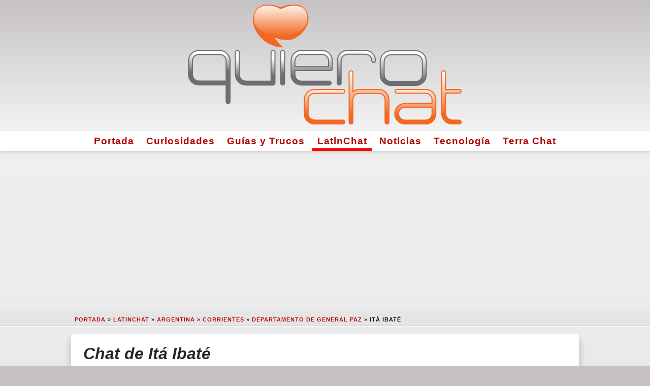

--- FILE ---
content_type: text/html; charset=UTF-8
request_url: https://www.quierochat.com/geo/3433373/chat-ita-ibate/
body_size: 12131
content:
<!doctype html>
<html lang="es-ar">
<head>
	
	<meta charset="UTF-8">

	<script async src="https://www.googletagmanager.com/gtag/js?id=G-ZH87YQZ259"></script>

    <script async src="https://pagead2.googlesyndication.com/pagead/js/adsbygoogle.js?client=ca-pub-1184962890716674" crossorigin="anonymous"></script>
  <meta name="viewport" content="width=device-width, initial-scale=1.0">
  	<link rel="profile" href="https://gmpg.org/xfn/11">
	
  <link rel="preload" href="https://www.quierochat.com/wp-content/themes/quierochat/static/css/fontawesome.min.css" as="style" />
  <link rel="preload" href="https://www.quierochat.com/wp-content/themes/quierochat/static/img/quierochat.svg" as="image" />
  <link rel="preload" href="https://www.quierochat.com/wp-content/themes/quierochat/static/js/qc-commonGA4-2.js" as="script" />
 
  <!-- <favicon> -->
  <link rel="apple-touch-icon" sizes="180x180" href="https://www.quierochat.com/apple-touch-icon.png">
  <link rel="icon" type="image/png" sizes="32x32" href="https://www.quierochat.com/favicon-32x32.png">
  <link rel="icon" type="image/png" sizes="16x16" href="https://www.quierochat.com/favicon-16x16.png">
  <link rel="manifest" href="https://www.quierochat.com/site.webmanifest">
  <link rel="mask-icon" href="https://www.quierochat.com/safari-pinned-tab.svg" color="#5bbad5">
  <meta name="apple-mobile-web-app-title" content="QuieroChat">
  <meta name="application-name" content="QuieroChat">
  <meta name="msapplication-TileColor" content="#2d89ef">
  <meta name="theme-color" content="#ffffff">
  <!-- </favicon> -->

	<meta name='robots' content='max-image-preview:large, index,follow' />

	<!-- This site is optimized with the Yoast SEO plugin v26.5 - https://yoast.com/wordpress/plugins/seo/ -->
	<title>Chat de Itá Ibaté. LatinChat en Itá Ibaté, Departamento de General Paz.</title>
	<meta name="twitter:label1" content="Tiempo de lectura" />
	<meta name="twitter:data1" content="4 minutos" />
	<!-- / Yoast SEO plugin. -->


<meta name='description' content='LatinChat de Itá Ibaté ⭐ Gente interesante y nuevas amistades en la sala de chat gratis de Itá Ibaté, en Departamento de General Paz con versión móvil y PC en ❥QuieroChat.'>
<link rel='canonical' href='https://www.quierochat.com/geo/3433373/chat-ita-ibate/' />
<script type="application/ld+json">{"@context":"https:\/\/schema.org","@type":"BreadcrumbList","itemListElement":[{"@type":"ListItem","position":1,"item":{"name":"Portada","@id":"https:\/\/www.quierochat.com"}},{"@type":"ListItem","position":2,"item":{"name":"LatinChat","@id":"https:\/\/www.quierochat.com\/latinchat\/"}},{"@type":"ListItem","position":3,"item":{"name":"Argentina","@id":"https:\/\/www.quierochat.com\/iso\/_0_\/1\/"}},{"@type":"ListItem","position":4,"item":{"name":"Corrientes","@id":"https:\/\/www.quierochat.com\/iso\/_1_\/3435214\/"}},{"@type":"ListItem","position":5,"item":{"name":"Departamento de General Paz","@id":"https:\/\/www.quierochat.com\/iso\/_2_\/3433786\/"}},{"@type":"ListItem","position":6,"item":{"name":"It\u00e1 Ibat\u00e9","@id":"https:\/\/www.quierochat.com\/geo\/3433373\/chat-ita-ibate\/"}}]}</script>
<script type="application/ld+json">{"@context":"https:\/\/schema.org","@type":"Place","geo":{"@type":"GeoCoordinates","latitude":"-27.4257300","longitude":"-57.3375800"},"name":"It\u00e1 Ibat\u00e9","address":[{"@type":"PostalAddress","addressLocality":"Uriburu","addressRegion":"Departamento de General Paz","addressCountry":"Argentina","postalCode":3302},{"@type":"PostalAddress","addressLocality":"Blanco Cue","addressRegion":"Departamento de General Paz","addressCountry":"Argentina","postalCode":3480}]}</script>
<script type="application/ld+json">{"@context":"https:\/\/schema.org","@type":"WebPage","url":"https:\/\/www.quierochat.com\/geo\/3433373\/chat-ita-ibate\/","significantLink":"https:\/\/www.quierochat.com\/latinchat\/chat\/?canal=lc-argentina","relatedLink":["https:\/\/www.quierochat.com\/geo\/3430402\/chat-nuestra-senora-del-rosario-de-caa-cati\/","https:\/\/www.quierochat.com\/geo\/3439378\/chat-juan-de-ayolas\/","https:\/\/www.quierochat.com\/geo\/3428644\/chat-san-miguel\/","https:\/\/www.quierochat.com\/geo\/3436959\/chat-santa-rosa-misiones\/","https:\/\/www.quierochat.com\/geo\/3437063\/chat-san-juan-bautista\/","https:\/\/www.quierochat.com\/geo\/3433363\/chat-itati\/","https:\/\/www.quierochat.com\/geo\/3430760\/chat-mburucuya\/","https:\/\/www.quierochat.com\/geo\/3437526\/chat-pilar\/"]}</script>
<style id='wp-img-auto-sizes-contain-inline-css' type='text/css'>
img:is([sizes=auto i],[sizes^="auto," i]){contain-intrinsic-size:3000px 1500px}
/*# sourceURL=wp-img-auto-sizes-contain-inline-css */
</style>

<style>
html{line-height:1.15;-webkit-text-size-adjust:100%}body{margin:0}main{display:block}h1{font-size:2em;margin:.67em 0}hr{box-sizing:content-box;height:0;overflow:visible}pre{font-family:monospace,monospace;font-size:1em}a{background-color:transparent;color:#b30000!important}abbr[title]{border-bottom:none;text-decoration:underline;text-decoration:underline dotted}b,strong{font-weight:bolder}code,kbd,samp{font-family:monospace,monospace;font-size:1em}small{font-size:80%}sub,sup{font-size:75%;line-height:0;position:relative;vertical-align:baseline}sub{bottom:-.25em}sup{top:-.5em}img{border-style:none}button,input,optgroup,select,textarea{font-family:inherit;font-size:100%;line-height:1.15;margin:0}button,input{overflow:visible}button,select{text-transform:none}button,[type="button"],[type="reset"],[type="submit"]{-webkit-appearance:button}button::-moz-focus-inner,[type="button"]::-moz-focus-inner,[type="reset"]::-moz-focus-inner,[type="submit"]::-moz-focus-inner{border-style:none;padding:0}button:-moz-focusring,[type="button"]:-moz-focusring,[type="reset"]:-moz-focusring,[type="submit"]:-moz-focusring{outline:1px dotted ButtonText}fieldset{padding:.35em .75em .625em}legend{box-sizing:border-box;color:inherit;display:table;max-width:100%;padding:0;white-space:normal}progress{vertical-align:baseline}textarea{overflow:auto}[type="checkbox"],[type="radio"]{box-sizing:border-box;padding:0}[type="number"]::-webkit-inner-spin-button,[type="number"]::-webkit-outer-spin-button{height:auto}[type="search"]{-webkit-appearance:textfield;outline-offset:-2px}[type="search"]::-webkit-search-decoration{-webkit-appearance:none}::-webkit-file-upload-button{-webkit-appearance:button;font:inherit}details{display:block}summary{display:list-item}template{display:none}[hidden]{display:none}html{background-color:#C6C2C4}body{background:linear-gradient(to bottom,#F3F3F3 0%,#C6C2C4 100%);font-family:-apple-system,BlinkMacSystemFont,"Segoe UI",Roboto,Oxygen-Sans,Ubuntu,Cantarell,"Helvetica Neue",sans-serif;font-size:16px;line-height:21px;overflow-wrap:break-word;user-select:none}a{color:red;font-weight:600;text-decoration:none;transition:color .5s ease}a:hover{color:#00f}abbr{cursor:help}blockquote{border:1px solid #f2f2f2;border-left:0;border-right:0;color:#272727;font-size:1.8rem;font-weight:400;line-height:2rem;margin:0;padding:0 0 2rem 0;text-align:center}h1,h2,h3,h4,h5,h6{border-bottom:1px solid #f2f2f2;color:#272727;font-style:italic;font-weight:600;line-height:1.4em;margin:2.5rem 0 1rem}h1 a:hover,h2 a:hover,h3 a:hover,h4 a:hover,h5 a:hover,h6 a:hover{color:red}hr{border:0;border-top:1px solid #f2f2f2;clear:both;height:0;margin:1.2em 0}img{display:inline-block;height:auto;max-width:100%}li{line-height:1.9em}.iframe-body-wrap{height:100%!important;overflow:hidden!important}#page{min-height:100%}.qclogoCont{background:linear-gradient(to bottom,#C6C2C4 0%,#F3F3F3 100%);padding:.5em 0;width:100%}.qclogoMain{margin:0 auto;max-width:96%;width:540px}.navigationCont{text-align:center}.menuActive{box-shadow:inset 0 -5px 0 0 #ff0000}.navigationMain,.site-footer{background-color:#fff;border-bottom:1px solid #ccc;box-shadow:0 .15em .35em 0 rgba(0,0,0,.135);font-size:1.2em;margin:0 auto}.navigationMain a{color:#595959;letter-spacing:1px;transition:border-top .2s ease}.navigationMain a:active,.navigationMain a:hover{border-top:5px solid red}.navigationMain ul,.footer-navigation ul,#qc-pagination ul{list-style:none;margin:0;padding:0}.navigationMain li,.footer-navigation li,#qc-pagination li{display:inline-block;line-height:1.7em;padding:.2em .5em}#skyscraper{margin:17px auto;min-height:280px;text-align:center}#breadcrumbs{margin:3px 0 0}.breadCont{background-color:rgba(0,0,0,.0225);border-bottom:1px solid rgba(0,0,0,.1);box-shadow:0 1px 0 0 rgba(255,255,255,.715);font-size:.7em;font-weight:300;letter-spacing:1px;line-height:1.3em;margin:0;padding:.6em 0 .4em 3em;text-shadow:0 1px 0 rgba(255,255,255,.55);text-transform:uppercase}.breadcrumb_last{font-weight:700}.maxWidth{margin:0 auto;max-width:1020px;width:100%}.content-area{margin:0 auto;max-width:98%}.type-page,.type-post,.page-header,.page-content,.posts-navigation,.post-navigation{background:#fff;border-radius:5px;box-shadow:0 .65em .75em .25em rgba(0,0,0,.135);color:#595959;margin:1em auto 2em;overflow:hidden;padding:1em 1.5em 1.5em;text-align:left}.entry-title,.page-title,.screen-reader-text{font-size:2em;margin:0 0 .2em}.entry-title a{color:#272727}.entry-meta{font-size:.85em;line-height:1.3em;margin-bottom:1em;text-transform:uppercase}.posted-on i,.author i,.cat-links i{color:#595959}.paddingAds{margin:2rem 0}.wp-caption{background-color:#fff;border:1px solid #ddd;border:1px solid rgba(0,0,0,.15);border-radius:3px;box-shadow:0 .125em .275em 0 rgba(0,0,0,.075);max-width:100%;padding:5px;text-align:center}.wp-caption-text{border:1px solid #ccc;border-radius:4px;box-shadow:inset 0 1px 0 rgba(255,255,255,.8),0 2px 3px rgba(0,0,0,.065);margin:0;padding:.2em;text-align:center}.alignleft{float:left;margin:.35em 1.3em .35em 0}.aligncenter{display:block;margin:0 auto 1.2em;text-align:center}.entry-footer{clear:both;margin-top:2.5rem}.tags-links a:before{font-family:"quierochat";content:'\f02b';padding-right:.5em}.tags-links a{background-color:transparent;border:1px solid #ddd;border-radius:.35em;color:#c5c5c5;cursor:pointer;display:inline-block;font-size:1em;line-height:1.3em;margin:.615em .615em 0 0;padding:.6em 1.1em .7em;text-align:center;text-transform:uppercase;transition:color .3s ease,border-color .3s ease,background-color .3s ease;vertical-align:middle}.tags-links a:hover,.tags-links a:active{background-color:#eee;border-color:#cfcfcf;color:#595959}.site-footer{margin-bottom:2rem}.footer-navigation{background-color:#fff;padding:1em 0;text-align:center}.nav-previous:before{font-family:"quierochat";font-size:1.3em;content:'\f04a';padding-right:.5em}.nav-previous{float:left}.nav-next:after{font-family:"quierochat";font-size:1.3em;content:'\f04e';padding-left:.5em}.nav-next{float:right}#channelList{font-size:1.1em;line-height:1.4em}#qc-pagination a{background-color:#fff;border-radius:4px;box-shadow:inset 0 0 0 transparent,0 .1em .45em 0 rgba(0,0,0,.25);color:#bababa;float:left;font-size:1.2em;font-size:13px;font-weight:600;height:32px;line-height:32px;text-align:center;text-decoration:none;text-shadow:0 1px 1px rgba(255,255,255,.85);width:32px}#qc-pagination .active{background-color:#ff2a13;box-shadow:inset 0 .1em .35em rgba(0,0,0,.65),0 1px 0 0 rgba(255,255,255,.95);color:#fff;text-shadow:0 1px 2px rgba(0,0,0,.65)}.nfo{border:1px solid #ccc;border-radius:4px;box-shadow:inset 0 1px 0 rgba(255,255,255,.8),0 2px 3px rgba(0,0,0,.065);display:block;margin:1em 0;padding:.6em .75em .3em}.nfo .nfoTitle{border-bottom:1px dashed #ccc;font-size:1.1em;font-style:italic;font-weight:bolder;line-height:1.8em;width:100%}.nfo .closeBtn{background-color:transparent;border:0;color:inherit;cursor:pointer;float:right;font-size:18px;font-weight:700;line-height:1;opacity:.4;padding:0;position:relative;right:0;text-shadow:0 1px 0 rgba(255,255,255,.9);top:-3px;transition:opacity .3s ease}.nfo .close:hover{opacity:1}.nfo h5{border-color:inherit;color:inherit;font-size:1.2em;margin:0;padding-right:1rem}.green{background-color:#dff0d8;border-color:#c1dea8;color:#468847}.blue{background-color:#d9edf7;border-color:#b3d1ef;color:#3a87ad}.grey{background-color:#eee;border-color:#cfcfcf;color:#4f4f4f}.red{background-color:#f2dede;border-color:#e5bdc4;color:#b94a48}.yellow{background-color:#fcf8e3;border-color:#f6dca7;color:#6a512a}.btn{background-color:#4c8ffd;border:1px solid #3078ed;border-radius:.25em;box-shadow:0 .25em 0 0 #3078ed,0 4px 9px rgba(0,0,0,0.75);color:#fff!important;cursor:pointer;display:block;font-size:1.4em;line-height:1.3;margin:0 auto 1em;padding:.8em 1em;text-align:center;text-shadow:0 .075em .075em rgba(0,0,0,0.65);transition:all .3s ease;vertical-align:middle;width:80%}.btn:hover{background-color:#3078ed;border-color:#4c8ffd;box-shadow:0 .25em 0 0 #4c8ffd,0 4px 9px rgba(0,0,0,0.75);color:#fff}.x-column{display:inline-block;float:left;margin-right:4%;position:relative}.x-column h4{margin:1em 0}.x-1-5{width:16.8%}.x-1-3{width:30.6667%}.x-1-2{width:48%}.x-2-3{width:65.3332%}.x-3-5{width:58.4%}.last{margin-right:0}.x-accordion{margin-bottom:1.375em}.x-accordion-group{border:1px solid #ddd;border:1px solid rgba(0,0,0,.15);box-shadow:0 .125em .275em 0 rgba(0,0,0,.125);margin:8px 0}.x-accordion-heading{background-color:#fff;border-bottom:0;color:#272727;display:block;font-size:114.2%;font-weight:400;overflow:hidden;padding-left:1em}.x-accordion-heading h2{border-bottom:none;margin:.2em 0}.x-accordion-inner{background-color:#fff;border-top:1px solid #ddd;border-top:1px solid rgba(0,0,0,.15);box-shadow:none;padding:10px 15px}.x-clear{border:0;clear:both;margin:0}#GDPR_overlay{background-color:#000;background-color:rgba(0,0,0,0.7);bottom:0;box-sizing:border-box;display:none;font-size:.9em;height:100%;left:0;overflow:auto;position:fixed;right:0;top:0;width:100%;z-index:1000000}#cookieConfigAdvanced,#cookieConfigSimple{color:#4169e1;cursor:pointer;font-size:1.4em;margin:1.5em 0 .2em .3em;text-align:left}#cookieConsent{padding:.7em}#cookieConsentCont{background:#fff;background:linear-gradient(to bottom,#ccc 0%,#eee 100%);border-radius:1em;margin:1em auto;max-width:620px;text-align:center;width:100%}#cookieConsentSimple i{color:#ffd456}#cookieConfigSimple,#cookieConsentAdvanced{display:none}#cookie_advanced{text-align:left}.cookie_checked{background:linear-gradient(to bottom,#238cd7 0%,#56a8e3 100%)!important;border:3px solid #9fceef!important}.cookie_checked:hover{border:3px solid #238cd7!important}.cookie_selection{background:#ddd;background:linear-gradient(to bottom,#eee 0%,#ccc 100%);border:3px solid #ccc;border-radius:1em;color:#fff;cursor:pointer;padding:.6rem;text-align:center;transition:border .4s ease}.cookie_selection:hover{border:3px solid #999}.cookie_selection i{font-size:2em;margin-top:.2rem}@media (max-width: 580px){.x-column{display:block;float:none;width:100%;margin-right:0}.desktop{display:none!important}.geoapify{margin:1em auto 1em auto!important;max-width:100%!important;width:100%!important;}.type-page,.type-post,.page-header,.page-content,.posts-navigation,.post-navigation{padding:.3em!important}}@media (max-width:487px){#skyscraper{height:calc(100vw/1.202)}}.geoapify{border:1px solid rgba(0,0,0,.2);box-shadow:0 5px 10px 5px rgb(0 0 0 / 15%);float:left;margin:1em 1em 1em 0;max-width:72%;overflow:hidden;width:420px;}
</style>

<script async src="https://www.quierochat.com/wp-content/themes/quierochat/static/js/qc-commonGA4-2.js"></script>

<style id='wp-block-image-inline-css' type='text/css'>
.wp-block-image>a,.wp-block-image>figure>a{display:inline-block}.wp-block-image img{box-sizing:border-box;height:auto;max-width:100%;vertical-align:bottom}@media not (prefers-reduced-motion){.wp-block-image img.hide{visibility:hidden}.wp-block-image img.show{animation:show-content-image .4s}}.wp-block-image[style*=border-radius] img,.wp-block-image[style*=border-radius]>a{border-radius:inherit}.wp-block-image.has-custom-border img{box-sizing:border-box}.wp-block-image.aligncenter{text-align:center}.wp-block-image.alignfull>a,.wp-block-image.alignwide>a{width:100%}.wp-block-image.alignfull img,.wp-block-image.alignwide img{height:auto;width:100%}.wp-block-image .aligncenter,.wp-block-image .alignleft,.wp-block-image .alignright,.wp-block-image.aligncenter,.wp-block-image.alignleft,.wp-block-image.alignright{display:table}.wp-block-image .aligncenter>figcaption,.wp-block-image .alignleft>figcaption,.wp-block-image .alignright>figcaption,.wp-block-image.aligncenter>figcaption,.wp-block-image.alignleft>figcaption,.wp-block-image.alignright>figcaption{caption-side:bottom;display:table-caption}.wp-block-image .alignleft{float:left;margin:.5em 1em .5em 0}.wp-block-image .alignright{float:right;margin:.5em 0 .5em 1em}.wp-block-image .aligncenter{margin-left:auto;margin-right:auto}.wp-block-image :where(figcaption){margin-bottom:1em;margin-top:.5em}.wp-block-image.is-style-circle-mask img{border-radius:9999px}@supports ((-webkit-mask-image:none) or (mask-image:none)) or (-webkit-mask-image:none){.wp-block-image.is-style-circle-mask img{border-radius:0;-webkit-mask-image:url('data:image/svg+xml;utf8,<svg viewBox="0 0 100 100" xmlns="http://www.w3.org/2000/svg"><circle cx="50" cy="50" r="50"/></svg>');mask-image:url('data:image/svg+xml;utf8,<svg viewBox="0 0 100 100" xmlns="http://www.w3.org/2000/svg"><circle cx="50" cy="50" r="50"/></svg>');mask-mode:alpha;-webkit-mask-position:center;mask-position:center;-webkit-mask-repeat:no-repeat;mask-repeat:no-repeat;-webkit-mask-size:contain;mask-size:contain}}:root :where(.wp-block-image.is-style-rounded img,.wp-block-image .is-style-rounded img){border-radius:9999px}.wp-block-image figure{margin:0}.wp-lightbox-container{display:flex;flex-direction:column;position:relative}.wp-lightbox-container img{cursor:zoom-in}.wp-lightbox-container img:hover+button{opacity:1}.wp-lightbox-container button{align-items:center;backdrop-filter:blur(16px) saturate(180%);background-color:#5a5a5a40;border:none;border-radius:4px;cursor:zoom-in;display:flex;height:20px;justify-content:center;opacity:0;padding:0;position:absolute;right:16px;text-align:center;top:16px;width:20px;z-index:100}@media not (prefers-reduced-motion){.wp-lightbox-container button{transition:opacity .2s ease}}.wp-lightbox-container button:focus-visible{outline:3px auto #5a5a5a40;outline:3px auto -webkit-focus-ring-color;outline-offset:3px}.wp-lightbox-container button:hover{cursor:pointer;opacity:1}.wp-lightbox-container button:focus{opacity:1}.wp-lightbox-container button:focus,.wp-lightbox-container button:hover,.wp-lightbox-container button:not(:hover):not(:active):not(.has-background){background-color:#5a5a5a40;border:none}.wp-lightbox-overlay{box-sizing:border-box;cursor:zoom-out;height:100vh;left:0;overflow:hidden;position:fixed;top:0;visibility:hidden;width:100%;z-index:100000}.wp-lightbox-overlay .close-button{align-items:center;cursor:pointer;display:flex;justify-content:center;min-height:40px;min-width:40px;padding:0;position:absolute;right:calc(env(safe-area-inset-right) + 16px);top:calc(env(safe-area-inset-top) + 16px);z-index:5000000}.wp-lightbox-overlay .close-button:focus,.wp-lightbox-overlay .close-button:hover,.wp-lightbox-overlay .close-button:not(:hover):not(:active):not(.has-background){background:none;border:none}.wp-lightbox-overlay .lightbox-image-container{height:var(--wp--lightbox-container-height);left:50%;overflow:hidden;position:absolute;top:50%;transform:translate(-50%,-50%);transform-origin:top left;width:var(--wp--lightbox-container-width);z-index:9999999999}.wp-lightbox-overlay .wp-block-image{align-items:center;box-sizing:border-box;display:flex;height:100%;justify-content:center;margin:0;position:relative;transform-origin:0 0;width:100%;z-index:3000000}.wp-lightbox-overlay .wp-block-image img{height:var(--wp--lightbox-image-height);min-height:var(--wp--lightbox-image-height);min-width:var(--wp--lightbox-image-width);width:var(--wp--lightbox-image-width)}.wp-lightbox-overlay .wp-block-image figcaption{display:none}.wp-lightbox-overlay button{background:none;border:none}.wp-lightbox-overlay .scrim{background-color:#fff;height:100%;opacity:.9;position:absolute;width:100%;z-index:2000000}.wp-lightbox-overlay.active{visibility:visible}@media not (prefers-reduced-motion){.wp-lightbox-overlay.active{animation:turn-on-visibility .25s both}.wp-lightbox-overlay.active img{animation:turn-on-visibility .35s both}.wp-lightbox-overlay.show-closing-animation:not(.active){animation:turn-off-visibility .35s both}.wp-lightbox-overlay.show-closing-animation:not(.active) img{animation:turn-off-visibility .25s both}.wp-lightbox-overlay.zoom.active{animation:none;opacity:1;visibility:visible}.wp-lightbox-overlay.zoom.active .lightbox-image-container{animation:lightbox-zoom-in .4s}.wp-lightbox-overlay.zoom.active .lightbox-image-container img{animation:none}.wp-lightbox-overlay.zoom.active .scrim{animation:turn-on-visibility .4s forwards}.wp-lightbox-overlay.zoom.show-closing-animation:not(.active){animation:none}.wp-lightbox-overlay.zoom.show-closing-animation:not(.active) .lightbox-image-container{animation:lightbox-zoom-out .4s}.wp-lightbox-overlay.zoom.show-closing-animation:not(.active) .lightbox-image-container img{animation:none}.wp-lightbox-overlay.zoom.show-closing-animation:not(.active) .scrim{animation:turn-off-visibility .4s forwards}}@keyframes show-content-image{0%{visibility:hidden}99%{visibility:hidden}to{visibility:visible}}@keyframes turn-on-visibility{0%{opacity:0}to{opacity:1}}@keyframes turn-off-visibility{0%{opacity:1;visibility:visible}99%{opacity:0;visibility:visible}to{opacity:0;visibility:hidden}}@keyframes lightbox-zoom-in{0%{transform:translate(calc((-100vw + var(--wp--lightbox-scrollbar-width))/2 + var(--wp--lightbox-initial-left-position)),calc(-50vh + var(--wp--lightbox-initial-top-position))) scale(var(--wp--lightbox-scale))}to{transform:translate(-50%,-50%) scale(1)}}@keyframes lightbox-zoom-out{0%{transform:translate(-50%,-50%) scale(1);visibility:visible}99%{visibility:visible}to{transform:translate(calc((-100vw + var(--wp--lightbox-scrollbar-width))/2 + var(--wp--lightbox-initial-left-position)),calc(-50vh + var(--wp--lightbox-initial-top-position))) scale(var(--wp--lightbox-scale));visibility:hidden}}
/*# sourceURL=https://www.quierochat.com/wp-includes/blocks/image/style.min.css */
</style>
<style id='wp-block-paragraph-inline-css' type='text/css'>
.is-small-text{font-size:.875em}.is-regular-text{font-size:1em}.is-large-text{font-size:2.25em}.is-larger-text{font-size:3em}.has-drop-cap:not(:focus):first-letter{float:left;font-size:8.4em;font-style:normal;font-weight:100;line-height:.68;margin:.05em .1em 0 0;text-transform:uppercase}body.rtl .has-drop-cap:not(:focus):first-letter{float:none;margin-left:.1em}p.has-drop-cap.has-background{overflow:hidden}:root :where(p.has-background){padding:1.25em 2.375em}:where(p.has-text-color:not(.has-link-color)) a{color:inherit}p.has-text-align-left[style*="writing-mode:vertical-lr"],p.has-text-align-right[style*="writing-mode:vertical-rl"]{rotate:180deg}
/*# sourceURL=https://www.quierochat.com/wp-includes/blocks/paragraph/style.min.css */
</style>
<style id='wp-block-separator-inline-css' type='text/css'>
@charset "UTF-8";.wp-block-separator{border:none;border-top:2px solid}:root :where(.wp-block-separator.is-style-dots){height:auto;line-height:1;text-align:center}:root :where(.wp-block-separator.is-style-dots):before{color:currentColor;content:"···";font-family:serif;font-size:1.5em;letter-spacing:2em;padding-left:2em}.wp-block-separator.is-style-dots{background:none!important;border:none!important}
/*# sourceURL=https://www.quierochat.com/wp-includes/blocks/separator/style.min.css */
</style>
<style id='global-styles-inline-css' type='text/css'>
:root{--wp--preset--aspect-ratio--square: 1;--wp--preset--aspect-ratio--4-3: 4/3;--wp--preset--aspect-ratio--3-4: 3/4;--wp--preset--aspect-ratio--3-2: 3/2;--wp--preset--aspect-ratio--2-3: 2/3;--wp--preset--aspect-ratio--16-9: 16/9;--wp--preset--aspect-ratio--9-16: 9/16;--wp--preset--color--black: #000000;--wp--preset--color--cyan-bluish-gray: #abb8c3;--wp--preset--color--white: #ffffff;--wp--preset--color--pale-pink: #f78da7;--wp--preset--color--vivid-red: #cf2e2e;--wp--preset--color--luminous-vivid-orange: #ff6900;--wp--preset--color--luminous-vivid-amber: #fcb900;--wp--preset--color--light-green-cyan: #7bdcb5;--wp--preset--color--vivid-green-cyan: #00d084;--wp--preset--color--pale-cyan-blue: #8ed1fc;--wp--preset--color--vivid-cyan-blue: #0693e3;--wp--preset--color--vivid-purple: #9b51e0;--wp--preset--gradient--vivid-cyan-blue-to-vivid-purple: linear-gradient(135deg,rgb(6,147,227) 0%,rgb(155,81,224) 100%);--wp--preset--gradient--light-green-cyan-to-vivid-green-cyan: linear-gradient(135deg,rgb(122,220,180) 0%,rgb(0,208,130) 100%);--wp--preset--gradient--luminous-vivid-amber-to-luminous-vivid-orange: linear-gradient(135deg,rgb(252,185,0) 0%,rgb(255,105,0) 100%);--wp--preset--gradient--luminous-vivid-orange-to-vivid-red: linear-gradient(135deg,rgb(255,105,0) 0%,rgb(207,46,46) 100%);--wp--preset--gradient--very-light-gray-to-cyan-bluish-gray: linear-gradient(135deg,rgb(238,238,238) 0%,rgb(169,184,195) 100%);--wp--preset--gradient--cool-to-warm-spectrum: linear-gradient(135deg,rgb(74,234,220) 0%,rgb(151,120,209) 20%,rgb(207,42,186) 40%,rgb(238,44,130) 60%,rgb(251,105,98) 80%,rgb(254,248,76) 100%);--wp--preset--gradient--blush-light-purple: linear-gradient(135deg,rgb(255,206,236) 0%,rgb(152,150,240) 100%);--wp--preset--gradient--blush-bordeaux: linear-gradient(135deg,rgb(254,205,165) 0%,rgb(254,45,45) 50%,rgb(107,0,62) 100%);--wp--preset--gradient--luminous-dusk: linear-gradient(135deg,rgb(255,203,112) 0%,rgb(199,81,192) 50%,rgb(65,88,208) 100%);--wp--preset--gradient--pale-ocean: linear-gradient(135deg,rgb(255,245,203) 0%,rgb(182,227,212) 50%,rgb(51,167,181) 100%);--wp--preset--gradient--electric-grass: linear-gradient(135deg,rgb(202,248,128) 0%,rgb(113,206,126) 100%);--wp--preset--gradient--midnight: linear-gradient(135deg,rgb(2,3,129) 0%,rgb(40,116,252) 100%);--wp--preset--font-size--small: 13px;--wp--preset--font-size--medium: 20px;--wp--preset--font-size--large: 36px;--wp--preset--font-size--x-large: 42px;--wp--preset--spacing--20: 0.44rem;--wp--preset--spacing--30: 0.67rem;--wp--preset--spacing--40: 1rem;--wp--preset--spacing--50: 1.5rem;--wp--preset--spacing--60: 2.25rem;--wp--preset--spacing--70: 3.38rem;--wp--preset--spacing--80: 5.06rem;--wp--preset--shadow--natural: 6px 6px 9px rgba(0, 0, 0, 0.2);--wp--preset--shadow--deep: 12px 12px 50px rgba(0, 0, 0, 0.4);--wp--preset--shadow--sharp: 6px 6px 0px rgba(0, 0, 0, 0.2);--wp--preset--shadow--outlined: 6px 6px 0px -3px rgb(255, 255, 255), 6px 6px rgb(0, 0, 0);--wp--preset--shadow--crisp: 6px 6px 0px rgb(0, 0, 0);}:where(.is-layout-flex){gap: 0.5em;}:where(.is-layout-grid){gap: 0.5em;}body .is-layout-flex{display: flex;}.is-layout-flex{flex-wrap: wrap;align-items: center;}.is-layout-flex > :is(*, div){margin: 0;}body .is-layout-grid{display: grid;}.is-layout-grid > :is(*, div){margin: 0;}:where(.wp-block-columns.is-layout-flex){gap: 2em;}:where(.wp-block-columns.is-layout-grid){gap: 2em;}:where(.wp-block-post-template.is-layout-flex){gap: 1.25em;}:where(.wp-block-post-template.is-layout-grid){gap: 1.25em;}.has-black-color{color: var(--wp--preset--color--black) !important;}.has-cyan-bluish-gray-color{color: var(--wp--preset--color--cyan-bluish-gray) !important;}.has-white-color{color: var(--wp--preset--color--white) !important;}.has-pale-pink-color{color: var(--wp--preset--color--pale-pink) !important;}.has-vivid-red-color{color: var(--wp--preset--color--vivid-red) !important;}.has-luminous-vivid-orange-color{color: var(--wp--preset--color--luminous-vivid-orange) !important;}.has-luminous-vivid-amber-color{color: var(--wp--preset--color--luminous-vivid-amber) !important;}.has-light-green-cyan-color{color: var(--wp--preset--color--light-green-cyan) !important;}.has-vivid-green-cyan-color{color: var(--wp--preset--color--vivid-green-cyan) !important;}.has-pale-cyan-blue-color{color: var(--wp--preset--color--pale-cyan-blue) !important;}.has-vivid-cyan-blue-color{color: var(--wp--preset--color--vivid-cyan-blue) !important;}.has-vivid-purple-color{color: var(--wp--preset--color--vivid-purple) !important;}.has-black-background-color{background-color: var(--wp--preset--color--black) !important;}.has-cyan-bluish-gray-background-color{background-color: var(--wp--preset--color--cyan-bluish-gray) !important;}.has-white-background-color{background-color: var(--wp--preset--color--white) !important;}.has-pale-pink-background-color{background-color: var(--wp--preset--color--pale-pink) !important;}.has-vivid-red-background-color{background-color: var(--wp--preset--color--vivid-red) !important;}.has-luminous-vivid-orange-background-color{background-color: var(--wp--preset--color--luminous-vivid-orange) !important;}.has-luminous-vivid-amber-background-color{background-color: var(--wp--preset--color--luminous-vivid-amber) !important;}.has-light-green-cyan-background-color{background-color: var(--wp--preset--color--light-green-cyan) !important;}.has-vivid-green-cyan-background-color{background-color: var(--wp--preset--color--vivid-green-cyan) !important;}.has-pale-cyan-blue-background-color{background-color: var(--wp--preset--color--pale-cyan-blue) !important;}.has-vivid-cyan-blue-background-color{background-color: var(--wp--preset--color--vivid-cyan-blue) !important;}.has-vivid-purple-background-color{background-color: var(--wp--preset--color--vivid-purple) !important;}.has-black-border-color{border-color: var(--wp--preset--color--black) !important;}.has-cyan-bluish-gray-border-color{border-color: var(--wp--preset--color--cyan-bluish-gray) !important;}.has-white-border-color{border-color: var(--wp--preset--color--white) !important;}.has-pale-pink-border-color{border-color: var(--wp--preset--color--pale-pink) !important;}.has-vivid-red-border-color{border-color: var(--wp--preset--color--vivid-red) !important;}.has-luminous-vivid-orange-border-color{border-color: var(--wp--preset--color--luminous-vivid-orange) !important;}.has-luminous-vivid-amber-border-color{border-color: var(--wp--preset--color--luminous-vivid-amber) !important;}.has-light-green-cyan-border-color{border-color: var(--wp--preset--color--light-green-cyan) !important;}.has-vivid-green-cyan-border-color{border-color: var(--wp--preset--color--vivid-green-cyan) !important;}.has-pale-cyan-blue-border-color{border-color: var(--wp--preset--color--pale-cyan-blue) !important;}.has-vivid-cyan-blue-border-color{border-color: var(--wp--preset--color--vivid-cyan-blue) !important;}.has-vivid-purple-border-color{border-color: var(--wp--preset--color--vivid-purple) !important;}.has-vivid-cyan-blue-to-vivid-purple-gradient-background{background: var(--wp--preset--gradient--vivid-cyan-blue-to-vivid-purple) !important;}.has-light-green-cyan-to-vivid-green-cyan-gradient-background{background: var(--wp--preset--gradient--light-green-cyan-to-vivid-green-cyan) !important;}.has-luminous-vivid-amber-to-luminous-vivid-orange-gradient-background{background: var(--wp--preset--gradient--luminous-vivid-amber-to-luminous-vivid-orange) !important;}.has-luminous-vivid-orange-to-vivid-red-gradient-background{background: var(--wp--preset--gradient--luminous-vivid-orange-to-vivid-red) !important;}.has-very-light-gray-to-cyan-bluish-gray-gradient-background{background: var(--wp--preset--gradient--very-light-gray-to-cyan-bluish-gray) !important;}.has-cool-to-warm-spectrum-gradient-background{background: var(--wp--preset--gradient--cool-to-warm-spectrum) !important;}.has-blush-light-purple-gradient-background{background: var(--wp--preset--gradient--blush-light-purple) !important;}.has-blush-bordeaux-gradient-background{background: var(--wp--preset--gradient--blush-bordeaux) !important;}.has-luminous-dusk-gradient-background{background: var(--wp--preset--gradient--luminous-dusk) !important;}.has-pale-ocean-gradient-background{background: var(--wp--preset--gradient--pale-ocean) !important;}.has-electric-grass-gradient-background{background: var(--wp--preset--gradient--electric-grass) !important;}.has-midnight-gradient-background{background: var(--wp--preset--gradient--midnight) !important;}.has-small-font-size{font-size: var(--wp--preset--font-size--small) !important;}.has-medium-font-size{font-size: var(--wp--preset--font-size--medium) !important;}.has-large-font-size{font-size: var(--wp--preset--font-size--large) !important;}.has-x-large-font-size{font-size: var(--wp--preset--font-size--x-large) !important;}
/*# sourceURL=global-styles-inline-css */
</style>
</head>

<body class="wp-singular page-template-default page page-id-281 wp-theme-quierochat">
<div id="page" class="site">

	<header id="masthead">
		<div class="qclogoCont">
      <div class="qclogoMain"> 
        <img src="https://www.quierochat.com/wp-content/themes/quierochat/static/img/quierochat.svg" height="236" width="540" alt="QuieroChat">
      </div>
		</div><!-- .qclogoCont -->

		<nav id="site-navigation" class="navigationCont">
      <div class="navigationMain">
        <div class="menu-qc_header-container"><ul id="menu-qc_header" class="menu"><li id="menu-item-992" class="menu-item menu-item-type-custom menu-item-object-custom menu-item-home menu-item-992"><a href="https://www.quierochat.com" title="Página de Inicio">Portada</a></li>
<li id="menu-item-979" class="menu-item menu-item-type-taxonomy menu-item-object-category menu-item-979"><a href="https://www.quierochat.com/category/curiosidades/" title="Curiosidades y otras cosas encontradas en internet">Curiosidades</a></li>
<li id="menu-item-982" class="menu-item menu-item-type-taxonomy menu-item-object-category menu-item-982"><a href="https://www.quierochat.com/category/guias-trucos/" title="Guías, trucos y cómo se hace">Guías y Trucos</a></li>
<li id="menu-item-985" class="menu-item menu-item-type-post_type menu-item-object-page menu-item-985"><a href="https://www.quierochat.com/latinchat/" title="LatinChat Alternativo">LatinChat</a></li>
<li id="menu-item-978" class="menu-item menu-item-type-taxonomy menu-item-object-category menu-item-978"><a href="https://www.quierochat.com/category/noticias/" title="Noticias del mundo de los chats">Noticias</a></li>
<li id="menu-item-981" class="menu-item menu-item-type-taxonomy menu-item-object-category menu-item-981"><a href="https://www.quierochat.com/category/tecnologia/" title="Artículos de tecnología, gadgets, teléfonos móviles, tablets, etc">Tecnología</a></li>
<li id="menu-item-988" class="menu-item menu-item-type-post_type menu-item-object-page menu-item-988"><a href="https://www.quierochat.com/terra-chat/" title="Terra Chat Alternativo">Terra Chat</a></li>
</ul></div>			</div>
		</nav><!-- #site-navigation -->
	</header><!-- #masthead -->


<div id="skyscraper" class="maxWidth">
  <ins class="adsbygoogle"
      style="display:block"
      data-ad-client="ca-pub-1184962890716674"
      data-ad-slot="3711366303"
      data-ad-format="auto"
      data-full-width-responsive="true"></ins>
      <script>
      (adsbygoogle = window.adsbygoogle || []).push({});
      </script>
    </div>

<div class="breadCont"><div class="maxWidth"><p id="breadcrumbs"><span><span><a href="https://www.quierochat.com">Portada</a> &raquo; <span><a href="https://www.quierochat.com/latinchat/">LatinChat</a> &raquo; <span><a href="https://www.quierochat.com/iso/_0_/1/">Argentina</a> &raquo; <span><a href="https://www.quierochat.com/iso/_1_/3435214/">Corrientes</a> &raquo; <span><a href="https://www.quierochat.com/iso/_2_/3433786/">Departamento de General Paz</a> &raquo; <span><strong class="breadcrumb_last">Itá Ibaté</strong></span></span></span></span></span></span></span></p></div></div>
	<div id="content" class="maxWidth">

	<div id="primary" class="content-area">
		<main id="main" class="site-main">

		
<article id="post-281" class="post-281 page type-page status-publish hentry">
	<header class="entry-header">
		<h1 class="entry-title">Chat de Itá Ibaté</h1>	</header><!-- .entry-header -->
	
	<div class="entry-content">
		
<figure class="wp-block-image is-resized"><img fetchpriority="high" src="https://www.quierochat.com/wp-content/uploads/2019/02/chat_ciudad.png" alt="Chat de Itá Ibaté" class="wp-image-1170" width="1024" height="177"/></figure>



<p><em>Sala de chat gratis</em> en el ⭐ <em>chat de Itá Ibaté</em>. Puedes seleccionar tu acceso en versión Flash o en versión Celular, en función de tu dispositivo.</p>



<p>En QuieroChat ofrecemos el <em>Terra Chat España</em> y el <em>LatinChat</em> sin java. En ambos casos, ofrecemos versión de <strong>chat Celular Android, iOs para iPhone, iPad e incluso iPod</strong>, tanto para el Chat de Terra como para el Latin Chat.</p>



<p>En caso de que accedas desde un dispositivo Celular, la única opción disponible es la segunda, pues estos dispositivos no reproducen Adobe Flash. </p>



<hr class="wp-block-separator has-css-opacity"/>



<ins class="adsbygoogle" style="display:block" data-ad-format="fluid" data-ad-layout-key="-fa+4w+9p-bp-ay" data-ad-client="ca-pub-1184962890716674" data-ad-slot="9678593980"></ins>
<script>
     (adsbygoogle = window.adsbygoogle || []).push({});
</script>



<hr class="wp-block-separator has-css-opacity"/>



<p><a id="html-chat-button" class="btn blue" href="https://www.quierochat.com/latinchat/chat/?canal=lc-argentina&amp;chat=html"><i class="fa fa-mobile-alt"></i> <span>Entrar al chat Celular</span></a></p>



<hr class="wp-block-separator has-css-opacity"/>



<div class="nfo yellow"><button type="button" class="closeBtn">&times;</button><div class="nfoTitle"><i class="fa fa-chart-line"></i> Nivel de usuarios del chat de Itá Ibaté</div>
<p>
El número de usuarios en el chat depende de la hora del día a la que te conectes en tu país.
Debido a que en Itá Ibaté hay 4.115 habitantes, es bastante difícil que puedas contactar con un usuario conectado de esta localidad.
<strong>La mayor afluencia de usuarios al chat se produce durante la tarde y noche</strong>, es por ello que siempre es recomendable conectar al chat durante estas horas para obtener el máximo de usuarios conectados al chat de esta ciudad.
</p>
<hr class="x-clear" /></div>



<div class="x-accordion">
<div class="x-accordion-group"><div class="x-accordion-heading"><h2><i class="fa fa-city"></i> Información de Itá Ibaté</h2></div><div class="accordion-body"><div class="x-accordion-inner">
<picture class="geoapify"><source srcset="https://www.quierochat.com/wp-content/uploads/geoapify/3433373/chat_ita_ibate.webp" type="image/webp"><img width="555" height="390" style="display:block" alt="Chat de Itá Ibaté" loading="lazy" src="https://www.quierochat.com/wp-content/uploads/geoapify/3433373/chat_ita_ibate.jpg"/></picture>
<p>
Itá Ibaté es una ciudad, pueblo, poblado u otro tipo de agrupación de edificios donde la gente vive y trabaja. Está <strong>ubicada en Departamento de General Paz</strong> <sup>(<em>Argentina</em>)</sup> y <strong>cuenta con 4.115 habitantes censados</strong>, a fecha de última actualización de esta página.
</p>

<p>
Nuestra experiencia nos muestra que, <em>estadísticamente</em>, <em>hay 3 usuarios de Itá Ibaté online en el chat actualmente</em>, por lo que <strong>te resultará bastante difícil encontrar algún usuario de Itá Ibaté</strong> conectado en la sala de chat más coincidente a tu búsqueda, puesto que se trata de una cantidad baja de habitantes, para poder establecer una estadística que permita conocer si frecuentan y existen usuarios simultáneos de Itá Ibaté en QuieroChat.Com.
</p>

<p>
Disponemos de un <strong>listado de salas de chat</strong>, el cual adaptamos a las necesidades de cada usuario. Por tanto, te mostramos el link al chat que más se adecúa a tu búsqueda en cada momento.
</p>

<p>
Por tanto, te ofrecemos el acceso al chat en nuestra recomendación previa, <strong>por razones de concurrencia simultánea de usuarios para que puedas encontrar usuarios conectados en el chat de Itá Ibaté en todo momento</strong>.
</p>
<div class="nfo grey"><button type="button" class="closeBtn">&times;</button><div class="nfoTitle"><i class="fa fa-info-circle"></i> Más datos de Itá Ibaté</div><p> El departamento de General Paz es un departamento de la provincia de Corrientes en Argentina. La subdivisión provincial tiene una población de aproximadamente 14,725 habitantes en un área de 2,634 km2, y su ciudad capital es Caá Catí.</p><hr class="x-clear" /></div>
</div></div><hr class="x-clear"></div>
<div class="x-accordion-group"><div class="x-accordion-heading"><h2><i class="fa fa-bezier-curve"></i> Salas de chat relacionadas</h2></div><div class="accordion-body"><div class="x-accordion-inner">

<div class="nfo blue"><button type="button" class="closeBtn">&times;</button><div class="nfoTitle"><i class="fa fa-retweet"></i> Salas de chat de las ciudades más cercanas a Itá Ibaté</div>
<div class="x-column x-1-2">
<p><i class="fa fa-map-marker-alt"></i>45.6km &bull; <a href="https://www.quierochat.com/geo/3430402/chat-nuestra-senora-del-rosario-de-caa-cati/">Chat de Nuestra Señora del Rosario de Caa Catí</a> <sup><i class="fa fa-users"></i> 7.573 hab.</sup></p><p><i class="fa fa-map-marker-alt"></i>48.53km &bull; <a href="https://www.quierochat.com/geo/3439378/chat-juan-de-ayolas/">Chat de Juan de Ayolas</a> <sup><i class="fa fa-users"></i> 12.061 hab.</sup></p><p><i class="fa fa-map-marker-alt"></i>67.99km &bull; <a href="https://www.quierochat.com/geo/3428644/chat-san-miguel/">Chat de San Miguel</a> <sup><i class="fa fa-users"></i> 7.396 hab.</sup></p><p><i class="fa fa-map-marker-alt"></i>76.84km &bull; <a href="https://www.quierochat.com/geo/3436959/chat-santa-rosa-misiones/">Chat de Santa Rosa Misiones</a> <sup><i class="fa fa-users"></i> 7.257 hab.</sup></p>
</div>
<div class="x-column x-1-2 last">
<p><i class="fa fa-map-marker-alt"></i>86.1km &bull; <a href="https://www.quierochat.com/geo/3437063/chat-san-juan-bautista/">Chat de San Juan Bautista</a> <sup><i class="fa fa-users"></i> 16.593 hab.</sup></p><p><i class="fa fa-map-marker-alt"></i>91.11km &bull; <a href="https://www.quierochat.com/geo/3433363/chat-itati/">Chat de Itatí</a> <sup><i class="fa fa-users"></i> 7.902 hab.</sup></p><p><i class="fa fa-map-marker-alt"></i>111.35km &bull; <a href="https://www.quierochat.com/geo/3430760/chat-mburucuya/">Chat de Mburucuyá</a> <sup><i class="fa fa-users"></i> 9.012 hab.</sup></p><p><i class="fa fa-map-marker-alt"></i>114.58km &bull; <a href="https://www.quierochat.com/geo/3437526/chat-pilar/">Chat de Pilar</a> <sup><i class="fa fa-users"></i> 28.716 hab.</sup></p>
</div><hr class="x-clear">

<hr class="x-clear" /></div>

</div></div><hr class="x-clear"></div>
<div class="x-accordion-group"><div class="x-accordion-heading"><h2><i class="fa fa-cloud-moon"></i> Importancia del horario en el acceso al chat</h2></div><div class="accordion-body"><div class="x-accordion-inner">

<div class="nfo yellow"><button type="button" class="closeBtn">&times;</button><div class="nfoTitle"><i class="fa fa-clock"></i> Huso Horario de Itá Ibaté, Departamento de General Paz en Argentina</div>
<p>
<strong>El huso horario correspondiente a Itá Ibaté es -3 horas sobre el <abbr title="El tiempo medio de Greenwich -GMT- (Greenwich Mean Time, en inglés) es el estándard horario para referenciar las diferentes horas del planeta.">horario estándard de Greenwich</abbr></strong>, <em>perteneciendo a la zona horaria America/Argentina/Cordoba</em>.
</p>
<hr class="x-clear" /></div>
<p>
Por todos es conocido que <strong>las mejores horas para acceder al chat son la tarde y la noche</strong>. En esta franja es el momento que, en general, se suele disponer de tiempo libre, y por tanto, <em>es más probable encontrar un/a compañer@ de chat</em>. Siempre es recomendable buscar las horas de mayor afluencia de usuarios.
</p>

<p>
Y por contra, en el periodo que comprende la madrugada hasta por la tarde del día siguiente, <strong>el nivel de usuarios en el chat, por norma general es menor</strong>.
</p>

<p>
Esto sucede así en todo el mundo, ya que los horarios de trabajo suelen ser matinales y por tanto es por la tarde-noche cuando los usuarios disponen de tiempo libre para dedicar a las actividades de ocio, como es el chat.
</p>

<p>
Ten en cuenta que internet es global. Así que cuando en Argentina es por la tarde, en otros países es por la mañana, por la noche, ó madrugada&#8230; Debido a esto, <strong>siempre es posible encontrar usuarios conectados de países hispanohablantes en el sitio de QuieroChat.Com</strong>.
</p>

<p>
Los <strong>chats ofrecidos por QuieroChat.Com comprenden el Terra Chat y el LatinChat</strong>. Estos chats y <em>son accesibles desde diferentes zonas horarias</em>, pues de este modo es posible encontrar usuarios a horas diferentes a las de mayor afluencia de visitantes en tu país.
</p>

<p>
Por norma general, <strong>la mayor afluencia a los chats y sitios de ocio en internet se produce por la tarde y noche</strong>. Debido a esto, si deseas entablar conversaciones con usuarios de Itá Ibaté, te recomendamos que accedas a los chats en los horarios en que en Itá Ibaté sea por la tarde o de noche.
</p>
</div></div><hr class="x-clear"></div>
<div class="x-accordion-group"><div class="x-accordion-heading"><h2><i class="fa fa-clipboard-list"></i> Curiosidades y otros datos de Itá Ibaté</h2></div><div class="accordion-body"><div class="x-accordion-inner">


<div class="nfo grey"><button type="button" class="closeBtn">&times;</button><div class="nfoTitle"><i class="fa fa-envelope"></i> Códigos postales de Itá Ibaté</div><p><strong>3302</strong>, <em>Uriburu</em><br/><strong>3480</strong>, <em>Blanco Cue</em><br/></p><hr class="x-clear" /></div>
<div class="nfo blue"><button type="button" class="closeBtn">&times;</button><div class="nfoTitle"><i class="fa fa-cloud-sun-rain"></i> Elevación sobre el nivel del mar de Itá Ibaté</div><p>La elevación sobre el nivel del mar de Itá Ibaté es de <strong>75 metros</strong>, lo que <em>supone un descenso de 8,3 milibares de presión atmosférica</em> con respecto a la presión atmosférica <abbr title="International Standard Atmosphere o Atmósfera Estándar Internacional, en español. Proporciona un valor atmosférico estandar para poder ser evaluado y comparado.">ISA</abbr> a nivel del mar.<br/>Esto supone que <strong>un residente de Itá Ibaté dispone de un aire con una presión atmosférica de 99,18%</strong> con respecto a la presión atmosférica a nivel del mar equivalente.</p><hr class="x-clear" /></div>
<div class="nfo grey"><button type="button" class="closeBtn">&times;</button><div class="nfoTitle"><i class="fa fa-external-link-alt"></i> Más información de Itá Ibaté</div><p><a target="_blank" href="https://www.chatrush.com/geo/3433373/chat-ita-ibate/">https://www.chatrush.com/geo/3433373/chat-ita-ibate/</a></p><p><a rel="noopener noreferrer" target="_blank" href="https://es.wikipedia.org/wiki/Departamento_General_Paz">https://es.wikipedia.org/wiki/Departamento_General_Paz</a></p><hr class="x-clear" /></div>
</div></div><hr class="x-clear"></div>
</div>



<p>
<i class="fa fa-map-marker-alt"></i> <a href="https://www.quierochat.com/geo/3433373/chat-ita-ibate/">Chat de Itá Ibaté, Departamento de General Paz</a>
<br>
<i class="fa fa-calendar-alt"></i> Esta página fue actualizada por última vez el <time datetime="2022-08-21T12:00:00+00:00">21 de Agosto, 2022</time>.</p>
	</div><!-- .entry-content -->

	</article><!-- #post-281 -->

		</main><!-- #main -->
	</div><!-- #primary -->


	</div><!-- #content -->

	<footer id="colophon" class="site-footer">
		<div class="site-info">
      <nav id="footer-navigation" class="footer-navigation">
			<div class="menu-qc_footer-container"><ul id="menu-qc_footer" class="menu"><li id="menu-item-18" class="menu-item menu-item-type-post_type menu-item-object-page menu-item-18"><a href="https://www.quierochat.com/legal/" title="Aviso Legal y Condiciones de Uso">Aviso Legal</a></li>
<li id="menu-item-19" class="menu-item menu-item-type-post_type menu-item-object-page menu-item-19"><a href="https://www.quierochat.com/legal/cookies/" title="Política de Cookies">Cookies</a></li>
<li id="menu-item-9" class="menu-item menu-item-type-post_type menu-item-object-page menu-item-9"><a href="https://www.quierochat.com/contacto/" title="Formulario de Contacto con el equipo de QuieroChat.Com">Contacto</a></li>
</ul></div>		</nav><!-- #site-navigation -->
		<p style="font-size:0.75em;font-style:italic;margin:0;text-align:center;"><strong>«Quiero Chat»®</strong> y <strong>«Terra Chat»®</strong> son marcas registradas por Nearby Life S.L., propietaria de este sitio web.</p>
		</div><!-- .site-info -->
	</footer><!-- #colophon -->
</div><!-- #page -->

<script type="speculationrules">
{"prefetch":[{"source":"document","where":{"and":[{"href_matches":"/*"},{"not":{"href_matches":["/wp-*.php","/wp-admin/*","/wp-content/uploads/*","/wp-content/*","/wp-content/plugins/*","/wp-content/themes/quierochat/*","/*\\?(.+)"]}},{"not":{"selector_matches":"a[rel~=\"nofollow\"]"}},{"not":{"selector_matches":".no-prefetch, .no-prefetch a"}}]},"eagerness":"conservative"}]}
</script>

<script>
	(function() {
		var css = document.createElement('link');
		css.href = 'https://www.quierochat.com/wp-content/themes/quierochat/static/css/fontawesome.min.css';
		css.rel = 'stylesheet';
		css.type = 'text/css';
		document.getElementsByTagName('head')[0].appendChild(css);
	})();
</script>

</body>
</html>


--- FILE ---
content_type: text/html; charset=utf-8
request_url: https://www.google.com/recaptcha/api2/aframe
body_size: 268
content:
<!DOCTYPE HTML><html><head><meta http-equiv="content-type" content="text/html; charset=UTF-8"></head><body><script nonce="6WliRChqY42PrOfg3uFM7Q">/** Anti-fraud and anti-abuse applications only. See google.com/recaptcha */ try{var clients={'sodar':'https://pagead2.googlesyndication.com/pagead/sodar?'};window.addEventListener("message",function(a){try{if(a.source===window.parent){var b=JSON.parse(a.data);var c=clients[b['id']];if(c){var d=document.createElement('img');d.src=c+b['params']+'&rc='+(localStorage.getItem("rc::a")?sessionStorage.getItem("rc::b"):"");window.document.body.appendChild(d);sessionStorage.setItem("rc::e",parseInt(sessionStorage.getItem("rc::e")||0)+1);localStorage.setItem("rc::h",'1768950531882');}}}catch(b){}});window.parent.postMessage("_grecaptcha_ready", "*");}catch(b){}</script></body></html>